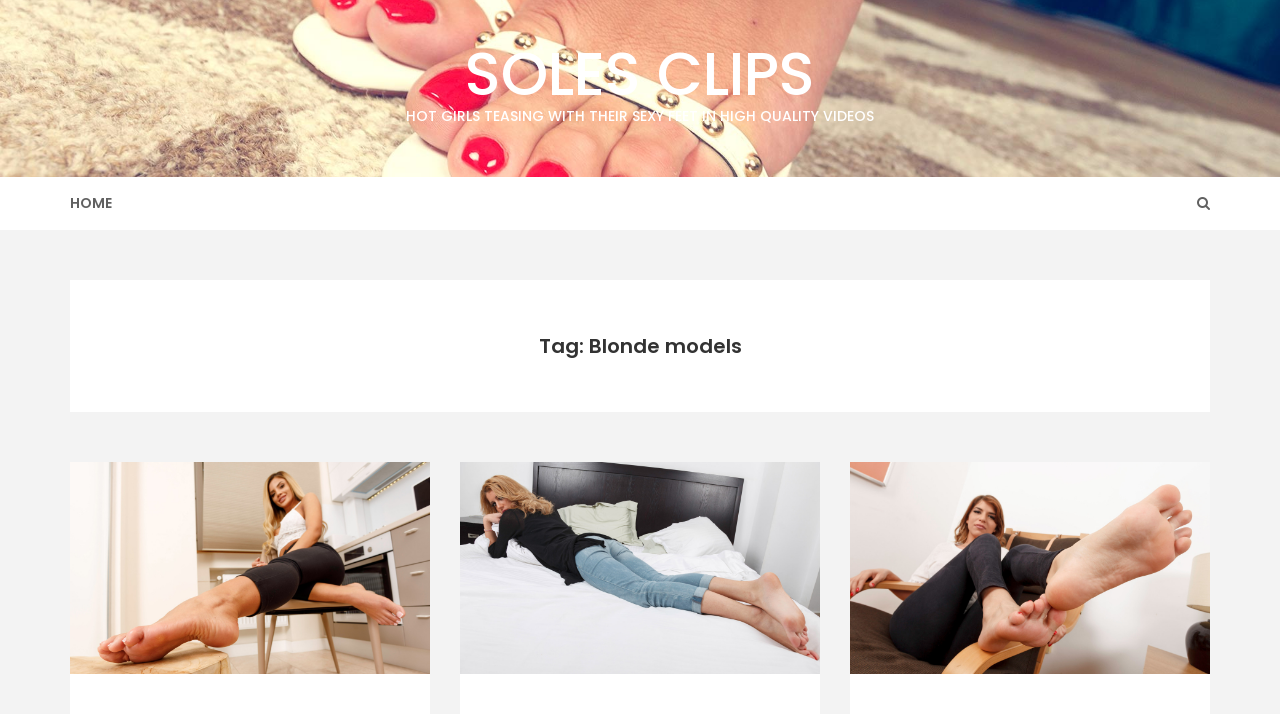

--- FILE ---
content_type: text/html; charset=UTF-8
request_url: https://www.solesclips.com/category/blonde-models/
body_size: 7216
content:
<!DOCTYPE html>
<html dir="ltr" lang="en-US"
	prefix="og: https://ogp.me/ns#" >
<head>

<meta http-equiv="Content-Type" content="text/html; charset=UTF-8" />
<meta name="viewport" content="width=device-width, initial-scale=1.0, maximum-scale=1.2, user-scalable=yes" />

<title>Category: Blonde models | Soles Clips</title>

		<!-- All in One SEO 4.3.9 - aioseo.com -->
		<meta name="robots" content="max-image-preview:large" />
		<meta name="google-site-verification" content="ZdraxL9nmgrEyuCPbMZ4Wrq2RqCVnq5o4pX1K33YR9o" />
		<meta name="msvalidate.01" content="F3F0938F8D281C90A9D71E5222ABE1D5" />
		<link rel="canonical" href="https://www.solesclips.com/category/blonde-models/" />
		<link rel="next" href="https://www.solesclips.com/category/blonde-models/page/2/" />
		<meta name="generator" content="All in One SEO (AIOSEO) 4.3.9" />
		<script type="application/ld+json" class="aioseo-schema">
			{"@context":"https:\/\/schema.org","@graph":[{"@type":"BreadcrumbList","@id":"https:\/\/www.solesclips.com\/category\/blonde-models\/#breadcrumblist","itemListElement":[{"@type":"ListItem","@id":"https:\/\/www.solesclips.com\/#listItem","position":1,"item":{"@type":"WebPage","@id":"https:\/\/www.solesclips.com\/","name":"Home","description":"Blonde Hottie Is Ready For Her Foot Worship Session - Barefoot in 4K videos","url":"https:\/\/www.solesclips.com\/"},"nextItem":"https:\/\/www.solesclips.com\/category\/blonde-models\/#listItem"},{"@type":"ListItem","@id":"https:\/\/www.solesclips.com\/category\/blonde-models\/#listItem","position":2,"item":{"@type":"WebPage","@id":"https:\/\/www.solesclips.com\/category\/blonde-models\/","name":"Blonde models","url":"https:\/\/www.solesclips.com\/category\/blonde-models\/"},"previousItem":"https:\/\/www.solesclips.com\/#listItem"}]},{"@type":"CollectionPage","@id":"https:\/\/www.solesclips.com\/category\/blonde-models\/#collectionpage","url":"https:\/\/www.solesclips.com\/category\/blonde-models\/","name":"Category: Blonde models | Soles Clips","inLanguage":"en-US","isPartOf":{"@id":"https:\/\/www.solesclips.com\/#website"},"breadcrumb":{"@id":"https:\/\/www.solesclips.com\/category\/blonde-models\/#breadcrumblist"}},{"@type":"Organization","@id":"https:\/\/www.solesclips.com\/#organization","name":"Soles Clips","url":"https:\/\/www.solesclips.com\/"},{"@type":"WebSite","@id":"https:\/\/www.solesclips.com\/#website","url":"https:\/\/www.solesclips.com\/","name":"Soles Clips","description":"Hot girls teasing with their sexy feet in high quality videos","inLanguage":"en-US","publisher":{"@id":"https:\/\/www.solesclips.com\/#organization"}}]}
		</script>
		<script type="text/javascript" >
			window.ga=window.ga||function(){(ga.q=ga.q||[]).push(arguments)};ga.l=+new Date;
			ga('create', "UA-126969962-4", 'auto');
			ga('send', 'pageview');
		</script>
		<script async src="https://www.google-analytics.com/analytics.js"></script>
		<!-- All in One SEO -->

<link rel='dns-prefetch' href='//fonts.googleapis.com' />
<link rel="alternate" type="application/rss+xml" title="Soles Clips &raquo; Feed" href="https://www.solesclips.com/feed/" />
<link rel="alternate" type="application/rss+xml" title="Soles Clips &raquo; Comments Feed" href="https://www.solesclips.com/comments/feed/" />
<link rel="alternate" type="application/rss+xml" title="Soles Clips &raquo; Blonde models Tag Feed" href="https://www.solesclips.com/category/blonde-models/feed/" />
<link rel='stylesheet' id='wp-block-library-css' href='https://www.solesclips.com/wp-includes/css/dist/block-library/style.min.css?ver=6.2.2' type='text/css' media='all' />
<link rel='stylesheet' id='classic-theme-styles-css' href='https://www.solesclips.com/wp-includes/css/classic-themes.min.css?ver=6.2.2' type='text/css' media='all' />
<style id='global-styles-inline-css' type='text/css'>
body{--wp--preset--color--black: #000000;--wp--preset--color--cyan-bluish-gray: #abb8c3;--wp--preset--color--white: #ffffff;--wp--preset--color--pale-pink: #f78da7;--wp--preset--color--vivid-red: #cf2e2e;--wp--preset--color--luminous-vivid-orange: #ff6900;--wp--preset--color--luminous-vivid-amber: #fcb900;--wp--preset--color--light-green-cyan: #7bdcb5;--wp--preset--color--vivid-green-cyan: #00d084;--wp--preset--color--pale-cyan-blue: #8ed1fc;--wp--preset--color--vivid-cyan-blue: #0693e3;--wp--preset--color--vivid-purple: #9b51e0;--wp--preset--gradient--vivid-cyan-blue-to-vivid-purple: linear-gradient(135deg,rgba(6,147,227,1) 0%,rgb(155,81,224) 100%);--wp--preset--gradient--light-green-cyan-to-vivid-green-cyan: linear-gradient(135deg,rgb(122,220,180) 0%,rgb(0,208,130) 100%);--wp--preset--gradient--luminous-vivid-amber-to-luminous-vivid-orange: linear-gradient(135deg,rgba(252,185,0,1) 0%,rgba(255,105,0,1) 100%);--wp--preset--gradient--luminous-vivid-orange-to-vivid-red: linear-gradient(135deg,rgba(255,105,0,1) 0%,rgb(207,46,46) 100%);--wp--preset--gradient--very-light-gray-to-cyan-bluish-gray: linear-gradient(135deg,rgb(238,238,238) 0%,rgb(169,184,195) 100%);--wp--preset--gradient--cool-to-warm-spectrum: linear-gradient(135deg,rgb(74,234,220) 0%,rgb(151,120,209) 20%,rgb(207,42,186) 40%,rgb(238,44,130) 60%,rgb(251,105,98) 80%,rgb(254,248,76) 100%);--wp--preset--gradient--blush-light-purple: linear-gradient(135deg,rgb(255,206,236) 0%,rgb(152,150,240) 100%);--wp--preset--gradient--blush-bordeaux: linear-gradient(135deg,rgb(254,205,165) 0%,rgb(254,45,45) 50%,rgb(107,0,62) 100%);--wp--preset--gradient--luminous-dusk: linear-gradient(135deg,rgb(255,203,112) 0%,rgb(199,81,192) 50%,rgb(65,88,208) 100%);--wp--preset--gradient--pale-ocean: linear-gradient(135deg,rgb(255,245,203) 0%,rgb(182,227,212) 50%,rgb(51,167,181) 100%);--wp--preset--gradient--electric-grass: linear-gradient(135deg,rgb(202,248,128) 0%,rgb(113,206,126) 100%);--wp--preset--gradient--midnight: linear-gradient(135deg,rgb(2,3,129) 0%,rgb(40,116,252) 100%);--wp--preset--duotone--dark-grayscale: url('#wp-duotone-dark-grayscale');--wp--preset--duotone--grayscale: url('#wp-duotone-grayscale');--wp--preset--duotone--purple-yellow: url('#wp-duotone-purple-yellow');--wp--preset--duotone--blue-red: url('#wp-duotone-blue-red');--wp--preset--duotone--midnight: url('#wp-duotone-midnight');--wp--preset--duotone--magenta-yellow: url('#wp-duotone-magenta-yellow');--wp--preset--duotone--purple-green: url('#wp-duotone-purple-green');--wp--preset--duotone--blue-orange: url('#wp-duotone-blue-orange');--wp--preset--font-size--small: 13px;--wp--preset--font-size--medium: 20px;--wp--preset--font-size--large: 36px;--wp--preset--font-size--x-large: 42px;--wp--preset--spacing--20: 0.44rem;--wp--preset--spacing--30: 0.67rem;--wp--preset--spacing--40: 1rem;--wp--preset--spacing--50: 1.5rem;--wp--preset--spacing--60: 2.25rem;--wp--preset--spacing--70: 3.38rem;--wp--preset--spacing--80: 5.06rem;--wp--preset--shadow--natural: 6px 6px 9px rgba(0, 0, 0, 0.2);--wp--preset--shadow--deep: 12px 12px 50px rgba(0, 0, 0, 0.4);--wp--preset--shadow--sharp: 6px 6px 0px rgba(0, 0, 0, 0.2);--wp--preset--shadow--outlined: 6px 6px 0px -3px rgba(255, 255, 255, 1), 6px 6px rgba(0, 0, 0, 1);--wp--preset--shadow--crisp: 6px 6px 0px rgba(0, 0, 0, 1);}:where(.is-layout-flex){gap: 0.5em;}body .is-layout-flow > .alignleft{float: left;margin-inline-start: 0;margin-inline-end: 2em;}body .is-layout-flow > .alignright{float: right;margin-inline-start: 2em;margin-inline-end: 0;}body .is-layout-flow > .aligncenter{margin-left: auto !important;margin-right: auto !important;}body .is-layout-constrained > .alignleft{float: left;margin-inline-start: 0;margin-inline-end: 2em;}body .is-layout-constrained > .alignright{float: right;margin-inline-start: 2em;margin-inline-end: 0;}body .is-layout-constrained > .aligncenter{margin-left: auto !important;margin-right: auto !important;}body .is-layout-constrained > :where(:not(.alignleft):not(.alignright):not(.alignfull)){max-width: var(--wp--style--global--content-size);margin-left: auto !important;margin-right: auto !important;}body .is-layout-constrained > .alignwide{max-width: var(--wp--style--global--wide-size);}body .is-layout-flex{display: flex;}body .is-layout-flex{flex-wrap: wrap;align-items: center;}body .is-layout-flex > *{margin: 0;}:where(.wp-block-columns.is-layout-flex){gap: 2em;}.has-black-color{color: var(--wp--preset--color--black) !important;}.has-cyan-bluish-gray-color{color: var(--wp--preset--color--cyan-bluish-gray) !important;}.has-white-color{color: var(--wp--preset--color--white) !important;}.has-pale-pink-color{color: var(--wp--preset--color--pale-pink) !important;}.has-vivid-red-color{color: var(--wp--preset--color--vivid-red) !important;}.has-luminous-vivid-orange-color{color: var(--wp--preset--color--luminous-vivid-orange) !important;}.has-luminous-vivid-amber-color{color: var(--wp--preset--color--luminous-vivid-amber) !important;}.has-light-green-cyan-color{color: var(--wp--preset--color--light-green-cyan) !important;}.has-vivid-green-cyan-color{color: var(--wp--preset--color--vivid-green-cyan) !important;}.has-pale-cyan-blue-color{color: var(--wp--preset--color--pale-cyan-blue) !important;}.has-vivid-cyan-blue-color{color: var(--wp--preset--color--vivid-cyan-blue) !important;}.has-vivid-purple-color{color: var(--wp--preset--color--vivid-purple) !important;}.has-black-background-color{background-color: var(--wp--preset--color--black) !important;}.has-cyan-bluish-gray-background-color{background-color: var(--wp--preset--color--cyan-bluish-gray) !important;}.has-white-background-color{background-color: var(--wp--preset--color--white) !important;}.has-pale-pink-background-color{background-color: var(--wp--preset--color--pale-pink) !important;}.has-vivid-red-background-color{background-color: var(--wp--preset--color--vivid-red) !important;}.has-luminous-vivid-orange-background-color{background-color: var(--wp--preset--color--luminous-vivid-orange) !important;}.has-luminous-vivid-amber-background-color{background-color: var(--wp--preset--color--luminous-vivid-amber) !important;}.has-light-green-cyan-background-color{background-color: var(--wp--preset--color--light-green-cyan) !important;}.has-vivid-green-cyan-background-color{background-color: var(--wp--preset--color--vivid-green-cyan) !important;}.has-pale-cyan-blue-background-color{background-color: var(--wp--preset--color--pale-cyan-blue) !important;}.has-vivid-cyan-blue-background-color{background-color: var(--wp--preset--color--vivid-cyan-blue) !important;}.has-vivid-purple-background-color{background-color: var(--wp--preset--color--vivid-purple) !important;}.has-black-border-color{border-color: var(--wp--preset--color--black) !important;}.has-cyan-bluish-gray-border-color{border-color: var(--wp--preset--color--cyan-bluish-gray) !important;}.has-white-border-color{border-color: var(--wp--preset--color--white) !important;}.has-pale-pink-border-color{border-color: var(--wp--preset--color--pale-pink) !important;}.has-vivid-red-border-color{border-color: var(--wp--preset--color--vivid-red) !important;}.has-luminous-vivid-orange-border-color{border-color: var(--wp--preset--color--luminous-vivid-orange) !important;}.has-luminous-vivid-amber-border-color{border-color: var(--wp--preset--color--luminous-vivid-amber) !important;}.has-light-green-cyan-border-color{border-color: var(--wp--preset--color--light-green-cyan) !important;}.has-vivid-green-cyan-border-color{border-color: var(--wp--preset--color--vivid-green-cyan) !important;}.has-pale-cyan-blue-border-color{border-color: var(--wp--preset--color--pale-cyan-blue) !important;}.has-vivid-cyan-blue-border-color{border-color: var(--wp--preset--color--vivid-cyan-blue) !important;}.has-vivid-purple-border-color{border-color: var(--wp--preset--color--vivid-purple) !important;}.has-vivid-cyan-blue-to-vivid-purple-gradient-background{background: var(--wp--preset--gradient--vivid-cyan-blue-to-vivid-purple) !important;}.has-light-green-cyan-to-vivid-green-cyan-gradient-background{background: var(--wp--preset--gradient--light-green-cyan-to-vivid-green-cyan) !important;}.has-luminous-vivid-amber-to-luminous-vivid-orange-gradient-background{background: var(--wp--preset--gradient--luminous-vivid-amber-to-luminous-vivid-orange) !important;}.has-luminous-vivid-orange-to-vivid-red-gradient-background{background: var(--wp--preset--gradient--luminous-vivid-orange-to-vivid-red) !important;}.has-very-light-gray-to-cyan-bluish-gray-gradient-background{background: var(--wp--preset--gradient--very-light-gray-to-cyan-bluish-gray) !important;}.has-cool-to-warm-spectrum-gradient-background{background: var(--wp--preset--gradient--cool-to-warm-spectrum) !important;}.has-blush-light-purple-gradient-background{background: var(--wp--preset--gradient--blush-light-purple) !important;}.has-blush-bordeaux-gradient-background{background: var(--wp--preset--gradient--blush-bordeaux) !important;}.has-luminous-dusk-gradient-background{background: var(--wp--preset--gradient--luminous-dusk) !important;}.has-pale-ocean-gradient-background{background: var(--wp--preset--gradient--pale-ocean) !important;}.has-electric-grass-gradient-background{background: var(--wp--preset--gradient--electric-grass) !important;}.has-midnight-gradient-background{background: var(--wp--preset--gradient--midnight) !important;}.has-small-font-size{font-size: var(--wp--preset--font-size--small) !important;}.has-medium-font-size{font-size: var(--wp--preset--font-size--medium) !important;}.has-large-font-size{font-size: var(--wp--preset--font-size--large) !important;}.has-x-large-font-size{font-size: var(--wp--preset--font-size--x-large) !important;}
.wp-block-navigation a:where(:not(.wp-element-button)){color: inherit;}
:where(.wp-block-columns.is-layout-flex){gap: 2em;}
.wp-block-pullquote{font-size: 1.5em;line-height: 1.6;}
</style>
<link rel='stylesheet' id='dashicons-css' href='https://www.solesclips.com/wp-includes/css/dashicons.min.css?ver=6.2.2' type='text/css' media='all' />
<link rel='stylesheet' id='google-fonts-css' href='https://fonts.googleapis.com/css?family=Cinzel+Decorative%7CPoppins%3A100%2C100i%2C200%2C200i%2C300%2C300i%2C400%2C400i%2C500%2C500i%2C600%2C600i%2C700%2C700i%2C800%2C800i%2C900%2C900i&#038;subset=latin%2Clatin-ext&#038;ver=1.0.0' type='text/css' media='all' />
<link rel='stylesheet' id='bootstrap-css' href='https://www.solesclips.com/wp-content/themes/savana-lite/assets/css/bootstrap.css?ver=3.3.7' type='text/css' media='all' />
<link rel='stylesheet' id='font-awesome-css' href='https://www.solesclips.com/wp-content/themes/savana-lite/assets/css/font-awesome.css?ver=4.7.0' type='text/css' media='all' />
<link rel='stylesheet' id='swipebox-css' href='https://www.solesclips.com/wp-content/themes/savana-lite/assets/css/swipebox.css?ver=1.3.0' type='text/css' media='all' />
<link rel='stylesheet' id='slick-css' href='https://www.solesclips.com/wp-content/themes/savana-lite/assets/css/slick.css?ver=1.8.0' type='text/css' media='all' />
<link rel='stylesheet' id='savana-lite-style-css' href='https://www.solesclips.com/wp-content/themes/savana-lite/style.css?ver=6.2.2' type='text/css' media='all' />
<style id='savana-lite-style-inline-css' type='text/css'>

				#logo-wrapper { 
					background-image: url(https://www.solesclips.com/wp-content/uploads/2019/11/header.jpg);
					-webkit-background-size: cover !important;
					-moz-background-size: cover !important;
					-o-background-size: cover !important;
					background-size: cover !important;
				}#logo a { font-size:60px; }
				h1, 
				h1.title, 
				h1.title a, 
				h1.title span { font-size:24px; }
</style>
<link rel='stylesheet' id='savana-lite-woocommerce-css' href='https://www.solesclips.com/wp-content/themes/savana-lite/assets/css/savana-lite-woocommerce.css?ver=1.0.0' type='text/css' media='all' />
<link rel='stylesheet' id='savana-lite-orange-css' href='https://www.solesclips.com/wp-content/themes/savana-lite/assets/skins/orange.css?ver=1.0.0' type='text/css' media='all' />
<script type='text/javascript' src='https://www.solesclips.com/wp-includes/js/jquery/jquery.min.js?ver=3.6.4' id='jquery-core-js'></script>
<script type='text/javascript' src='https://www.solesclips.com/wp-includes/js/jquery/jquery-migrate.min.js?ver=3.4.0' id='jquery-migrate-js'></script>
<!--[if IE 8]>
<script type='text/javascript' src='https://www.solesclips.com/wp-content/themes/savana-lite/assets/scripts/html5shiv.js?ver=3.7.3' id='html5shiv-js'></script>
<![endif]-->
<!--[if IE 8]>
<script type='text/javascript' src='https://www.solesclips.com/wp-content/themes/savana-lite/assets/scripts/selectivizr.js?ver=1.0.3b' id='selectivizr-js'></script>
<![endif]-->
<link rel="https://api.w.org/" href="https://www.solesclips.com/wp-json/" /><link rel="alternate" type="application/json" href="https://www.solesclips.com/wp-json/wp/v2/tags/83" /><link rel="EditURI" type="application/rsd+xml" title="RSD" href="https://www.solesclips.com/xmlrpc.php?rsd" />
<link rel="wlwmanifest" type="application/wlwmanifest+xml" href="https://www.solesclips.com/wp-includes/wlwmanifest.xml" />
<meta name="generator" content="WordPress 6.2.2" />
<link rel="icon" href="https://www.solesclips.com/wp-content/uploads/2019/11/cropped-site_icon_logo-32x32.jpg" sizes="32x32" />
<link rel="icon" href="https://www.solesclips.com/wp-content/uploads/2019/11/cropped-site_icon_logo-192x192.jpg" sizes="192x192" />
<link rel="apple-touch-icon" href="https://www.solesclips.com/wp-content/uploads/2019/11/cropped-site_icon_logo-180x180.jpg" />
<meta name="msapplication-TileImage" content="https://www.solesclips.com/wp-content/uploads/2019/11/cropped-site_icon_logo-270x270.jpg" />

</head>

<body class="archive tag tag-blonde-models tag-83">

<svg xmlns="http://www.w3.org/2000/svg" viewBox="0 0 0 0" width="0" height="0" focusable="false" role="none" style="visibility: hidden; position: absolute; left: -9999px; overflow: hidden;" ><defs><filter id="wp-duotone-dark-grayscale"><feColorMatrix color-interpolation-filters="sRGB" type="matrix" values=" .299 .587 .114 0 0 .299 .587 .114 0 0 .299 .587 .114 0 0 .299 .587 .114 0 0 " /><feComponentTransfer color-interpolation-filters="sRGB" ><feFuncR type="table" tableValues="0 0.49803921568627" /><feFuncG type="table" tableValues="0 0.49803921568627" /><feFuncB type="table" tableValues="0 0.49803921568627" /><feFuncA type="table" tableValues="1 1" /></feComponentTransfer><feComposite in2="SourceGraphic" operator="in" /></filter></defs></svg><svg xmlns="http://www.w3.org/2000/svg" viewBox="0 0 0 0" width="0" height="0" focusable="false" role="none" style="visibility: hidden; position: absolute; left: -9999px; overflow: hidden;" ><defs><filter id="wp-duotone-grayscale"><feColorMatrix color-interpolation-filters="sRGB" type="matrix" values=" .299 .587 .114 0 0 .299 .587 .114 0 0 .299 .587 .114 0 0 .299 .587 .114 0 0 " /><feComponentTransfer color-interpolation-filters="sRGB" ><feFuncR type="table" tableValues="0 1" /><feFuncG type="table" tableValues="0 1" /><feFuncB type="table" tableValues="0 1" /><feFuncA type="table" tableValues="1 1" /></feComponentTransfer><feComposite in2="SourceGraphic" operator="in" /></filter></defs></svg><svg xmlns="http://www.w3.org/2000/svg" viewBox="0 0 0 0" width="0" height="0" focusable="false" role="none" style="visibility: hidden; position: absolute; left: -9999px; overflow: hidden;" ><defs><filter id="wp-duotone-purple-yellow"><feColorMatrix color-interpolation-filters="sRGB" type="matrix" values=" .299 .587 .114 0 0 .299 .587 .114 0 0 .299 .587 .114 0 0 .299 .587 .114 0 0 " /><feComponentTransfer color-interpolation-filters="sRGB" ><feFuncR type="table" tableValues="0.54901960784314 0.98823529411765" /><feFuncG type="table" tableValues="0 1" /><feFuncB type="table" tableValues="0.71764705882353 0.25490196078431" /><feFuncA type="table" tableValues="1 1" /></feComponentTransfer><feComposite in2="SourceGraphic" operator="in" /></filter></defs></svg><svg xmlns="http://www.w3.org/2000/svg" viewBox="0 0 0 0" width="0" height="0" focusable="false" role="none" style="visibility: hidden; position: absolute; left: -9999px; overflow: hidden;" ><defs><filter id="wp-duotone-blue-red"><feColorMatrix color-interpolation-filters="sRGB" type="matrix" values=" .299 .587 .114 0 0 .299 .587 .114 0 0 .299 .587 .114 0 0 .299 .587 .114 0 0 " /><feComponentTransfer color-interpolation-filters="sRGB" ><feFuncR type="table" tableValues="0 1" /><feFuncG type="table" tableValues="0 0.27843137254902" /><feFuncB type="table" tableValues="0.5921568627451 0.27843137254902" /><feFuncA type="table" tableValues="1 1" /></feComponentTransfer><feComposite in2="SourceGraphic" operator="in" /></filter></defs></svg><svg xmlns="http://www.w3.org/2000/svg" viewBox="0 0 0 0" width="0" height="0" focusable="false" role="none" style="visibility: hidden; position: absolute; left: -9999px; overflow: hidden;" ><defs><filter id="wp-duotone-midnight"><feColorMatrix color-interpolation-filters="sRGB" type="matrix" values=" .299 .587 .114 0 0 .299 .587 .114 0 0 .299 .587 .114 0 0 .299 .587 .114 0 0 " /><feComponentTransfer color-interpolation-filters="sRGB" ><feFuncR type="table" tableValues="0 0" /><feFuncG type="table" tableValues="0 0.64705882352941" /><feFuncB type="table" tableValues="0 1" /><feFuncA type="table" tableValues="1 1" /></feComponentTransfer><feComposite in2="SourceGraphic" operator="in" /></filter></defs></svg><svg xmlns="http://www.w3.org/2000/svg" viewBox="0 0 0 0" width="0" height="0" focusable="false" role="none" style="visibility: hidden; position: absolute; left: -9999px; overflow: hidden;" ><defs><filter id="wp-duotone-magenta-yellow"><feColorMatrix color-interpolation-filters="sRGB" type="matrix" values=" .299 .587 .114 0 0 .299 .587 .114 0 0 .299 .587 .114 0 0 .299 .587 .114 0 0 " /><feComponentTransfer color-interpolation-filters="sRGB" ><feFuncR type="table" tableValues="0.78039215686275 1" /><feFuncG type="table" tableValues="0 0.94901960784314" /><feFuncB type="table" tableValues="0.35294117647059 0.47058823529412" /><feFuncA type="table" tableValues="1 1" /></feComponentTransfer><feComposite in2="SourceGraphic" operator="in" /></filter></defs></svg><svg xmlns="http://www.w3.org/2000/svg" viewBox="0 0 0 0" width="0" height="0" focusable="false" role="none" style="visibility: hidden; position: absolute; left: -9999px; overflow: hidden;" ><defs><filter id="wp-duotone-purple-green"><feColorMatrix color-interpolation-filters="sRGB" type="matrix" values=" .299 .587 .114 0 0 .299 .587 .114 0 0 .299 .587 .114 0 0 .299 .587 .114 0 0 " /><feComponentTransfer color-interpolation-filters="sRGB" ><feFuncR type="table" tableValues="0.65098039215686 0.40392156862745" /><feFuncG type="table" tableValues="0 1" /><feFuncB type="table" tableValues="0.44705882352941 0.4" /><feFuncA type="table" tableValues="1 1" /></feComponentTransfer><feComposite in2="SourceGraphic" operator="in" /></filter></defs></svg><svg xmlns="http://www.w3.org/2000/svg" viewBox="0 0 0 0" width="0" height="0" focusable="false" role="none" style="visibility: hidden; position: absolute; left: -9999px; overflow: hidden;" ><defs><filter id="wp-duotone-blue-orange"><feColorMatrix color-interpolation-filters="sRGB" type="matrix" values=" .299 .587 .114 0 0 .299 .587 .114 0 0 .299 .587 .114 0 0 .299 .587 .114 0 0 " /><feComponentTransfer color-interpolation-filters="sRGB" ><feFuncR type="table" tableValues="0.098039215686275 1" /><feFuncG type="table" tableValues="0 0.66274509803922" /><feFuncB type="table" tableValues="0.84705882352941 0.41960784313725" /><feFuncA type="table" tableValues="1 1" /></feComponentTransfer><feComposite in2="SourceGraphic" operator="in" /></filter></defs></svg>
<a class="skip-link screen-reader-text" href="#content">Skip to content</a>


        <div id="sidebar-wrapper">
            
            <div id="scroll-sidebar" class="clearfix">
				
                <a class="mobile-navigation" href="#modal-sidebar">
                	<i class="fa fa-times open"></i>
                </a>
                	
                <div class="wrap">
				
                    <div class="mobilemenu-box">
                       
                        <nav id="mobilemenu" class="mobile-menu-1">
							
							<false class="menu"><ul>
<li class="page_item page-item-2"><a href="https://www.solesclips.com/home/"><a href="https://www.solesclips.com/">Home</a></a></li>
</ul></false>
                            
                        </nav> 
                        
                    </div>
                
				</div>
                
            </div>
        
        </div>
        

<div id="overlay-body"></div>

<div id="wrapper">

	<header id="header-wrapper" >

		
        <div id="logo-wrapper">

            <div class="container">

                <div class="row">

                    <div class="col-md-12" >

                        <div id="logo">

                            <a href="https://www.solesclips.com/" title="Soles Clips">Soles Clips<span>Hot girls teasing with their sexy feet in high quality videos</span></a>
                        </div>

                    </div>

                </div>

            </div>

        </div>

        <div id="menu-wrapper">

            <div class="container">

                <div class="row">

                    <div class="col-md-12">

                        <a class="mobile-navigation" href="#modal-sidebar">
                            <i class="fa fa-bars"></i>
                        </a>

                        <button class="menu-toggle" aria-controls="mainmenu" aria-expanded="false" type="button">
                            <span aria-hidden="true">Menu</span>
                            <span class="dashicons" aria-hidden="true"></span>
                        </button>

                        <nav id="mainmenu" class="header-menu" >

                            <false class="menu"><ul>
<li class="page_item page-item-2"><a href="https://www.solesclips.com/home/"><a href="https://www.solesclips.com/">Home</a></a></li>
</ul></false>

                        </nav>

                        
							<div class="header-search">
								<a class="open-search-form" href="#search-form"><i class="fa fa-search" aria-hidden="true"></i></a>
								<div class="search-form">    
    <form role="search" method="get" id="header-searchform" action="https://www.solesclips.com/">
		<input type="text" placeholder="Type here &amp; click enter." name="s" id="header-s" autocomplete="off" />
    </form>
    <a class="close-search-form" href="#close-search-form"><i class="fa fa-times searchform-close-button"></i></a>
    
</div>
							</div>

                        
                    </div>

                </div>

            </div>

        </div>

	</header>
<div id="content" class="container">
	
    <div class='row'>			
			<div class="post-container col-md-12" >
		
				<article class="post-article category">
						
					<h1>Tag: Blonde models</h1>
		
				</article>
		
			</div>
	
</div>        
			<div class="row masonry" id="masonry">
                    
                               
                    <div id="post-23576" class="post-23576 post type-post status-publish format-video has-post-thumbnail hentry category-chloe tag-bare-feet tag-big-feet tag-blonde-models tag-french-pedicure tag-high-arches tag-meaty-soles tag-wide-soles post_format-post-format-video post-container masonry-item col-md-4">
                
                        			
			<div class="pin-container ">
					
				<img width="1170" height="690" src="https://www.solesclips.com/wp-content/uploads/2025/11/poster-3-1170x690.jpg" class="attachment-savana_lite_blog_thumbnail size-savana_lite_blog_thumbnail wp-post-image" alt="" decoding="async" loading="lazy" /><span class="post-icon dashicons dashicons-format-video"></span>                    
			</div>
			
	    
        <div class="post-article">
        
            <span class="entry-date"> on November 21, 2025</span><h3 class="title page-title"><a href="https://www.solesclips.com/chloe/blonde-hottie-is-ready-for-her-foot-worship-session/">Blonde Hottie Is Ready For Her Foot Worship Session</a></h3><span class="entry-category"><a href="https://www.solesclips.com/model/chloe/" rel="category tag">Chloe</a></span><div class="read-more-wrapper"><a class="read-more" href="https://www.solesclips.com/chloe/blonde-hottie-is-ready-for-her-foot-worship-session/" title="Read More"> <span class="button default">Read More</span></a></div>
        
        </div>

	                
                    </div>

                               
                    <div id="post-23574" class="post-23574 post type-post status-publish format-video has-post-thumbnail hentry category-layla tag-bare-feet tag-big-feet tag-blonde-models tag-high-arches tag-long-toes tag-red-toenails tag-sexy-feet tag-soft-soles post_format-post-format-video post-container masonry-item col-md-4">
                
                        			
			<div class="pin-container ">
					
				<img width="1170" height="690" src="https://www.solesclips.com/wp-content/uploads/2025/11/poster-2-1170x690.jpg" class="attachment-savana_lite_blog_thumbnail size-savana_lite_blog_thumbnail wp-post-image" alt="" decoding="async" loading="lazy" /><span class="post-icon dashicons dashicons-format-video"></span>                    
			</div>
			
	    
        <div class="post-article">
        
            <span class="entry-date"> on November 15, 2025</span><h3 class="title page-title"><a href="https://www.solesclips.com/layla/thin-foot-model-with-amazing-long-feet-and-long-toes/">Thin Foot Model With Amazing Long Feet And Long Toes</a></h3><span class="entry-category"><a href="https://www.solesclips.com/model/layla/" rel="category tag">Layla</a></span><div class="read-more-wrapper"><a class="read-more" href="https://www.solesclips.com/layla/thin-foot-model-with-amazing-long-feet-and-long-toes/" title="Read More"> <span class="button default">Read More</span></a></div>
        
        </div>

	                
                    </div>

                               
                    <div id="post-23566" class="post-23566 post type-post status-publish format-video has-post-thumbnail hentry category-edna tag-bare-feet tag-big-feet tag-blonde-models tag-high-arches tag-red-toenails tag-soft-soles tag-wide-soles post_format-post-format-video post-container masonry-item col-md-4">
                
                        			
			<div class="pin-container ">
					
				<img width="1170" height="690" src="https://www.solesclips.com/wp-content/uploads/2025/10/poster-3-1170x690.jpg" class="attachment-savana_lite_blog_thumbnail size-savana_lite_blog_thumbnail wp-post-image" alt="" decoding="async" loading="lazy" /><span class="post-icon dashicons dashicons-format-video"></span>                    
			</div>
			
	    
        <div class="post-article">
        
            <span class="entry-date"> on October 22, 2025</span><h3 class="title page-title"><a href="https://www.solesclips.com/edna/hot-model-with-wide-soles-and-red-pedicure/">Hot Model With Wide Soles And Red Pedicure</a></h3><span class="entry-category"><a href="https://www.solesclips.com/model/edna/" rel="category tag">Edna</a></span><div class="read-more-wrapper"><a class="read-more" href="https://www.solesclips.com/edna/hot-model-with-wide-soles-and-red-pedicure/" title="Read More"> <span class="button default">Read More</span></a></div>
        
        </div>

	                
                    </div>

                               
                    <div id="post-23562" class="post-23562 post type-post status-publish format-video has-post-thumbnail hentry category-pearl tag-bare-feet tag-big-feet tag-blonde-models tag-high-arches tag-red-toenails tag-rough-soles tag-sexy-feet tag-tattooed-model post_format-post-format-video post-container masonry-item col-md-4">
                
                        			
			<div class="pin-container ">
					
				<img width="1170" height="690" src="https://www.solesclips.com/wp-content/uploads/2025/10/poster-1-1170x690.jpg" class="attachment-savana_lite_blog_thumbnail size-savana_lite_blog_thumbnail wp-post-image" alt="" decoding="async" loading="lazy" /><span class="post-icon dashicons dashicons-format-video"></span>                    
			</div>
			
	    
        <div class="post-article">
        
            <span class="entry-date"> on October 10, 2025</span><h3 class="title page-title"><a href="https://www.solesclips.com/pearl/get-a-foot-worship-session-with-a-tall-blonde-model/">Get A Foot Worship Session With A Tall Blonde Model</a></h3><span class="entry-category"><a href="https://www.solesclips.com/model/pearl/" rel="category tag">Pearl</a></span><div class="read-more-wrapper"><a class="read-more" href="https://www.solesclips.com/pearl/get-a-foot-worship-session-with-a-tall-blonde-model/" title="Read More"> <span class="button default">Read More</span></a></div>
        
        </div>

	                
                    </div>

                               
                    <div id="post-23556" class="post-23556 post type-post status-publish format-video has-post-thumbnail hentry category-pearl tag-bare-feet tag-big-feet tag-blonde-models tag-high-arches tag-meaty-soles tag-red-toenails tag-rough-soles tag-sexy-feet post_format-post-format-video post-container masonry-item col-md-4">
                
                        			
			<div class="pin-container ">
					
				<img width="1170" height="690" src="https://www.solesclips.com/wp-content/uploads/2025/09/poster-3-1170x690.jpg" class="attachment-savana_lite_blog_thumbnail size-savana_lite_blog_thumbnail wp-post-image" alt="" decoding="async" loading="lazy" /><span class="post-icon dashicons dashicons-format-video"></span>                    
			</div>
			
	    
        <div class="post-article">
        
            <span class="entry-date"> on September 22, 2025</span><h3 class="title page-title"><a href="https://www.solesclips.com/pearl/barefoot-blonde-with-perfect-high-arches/">Barefoot Blonde With Perfect High Arches</a></h3><span class="entry-category"><a href="https://www.solesclips.com/model/pearl/" rel="category tag">Pearl</a></span><div class="read-more-wrapper"><a class="read-more" href="https://www.solesclips.com/pearl/barefoot-blonde-with-perfect-high-arches/" title="Read More"> <span class="button default">Read More</span></a></div>
        
        </div>

	                
                    </div>

                               
                    <div id="post-23550" class="post-23550 post type-post status-publish format-video has-post-thumbnail hentry category-layla tag-bare-feet tag-big-feet tag-blonde-models tag-high-arches tag-long-toes tag-red-toenails tag-sexy-sandals tag-soft-soles post_format-post-format-video post-container masonry-item col-md-4">
                
                        			
			<div class="pin-container ">
					
				<img width="1170" height="690" src="https://www.solesclips.com/wp-content/uploads/2025/09/poster-1170x690.jpg" class="attachment-savana_lite_blog_thumbnail size-savana_lite_blog_thumbnail wp-post-image" alt="" decoding="async" loading="lazy" /><span class="post-icon dashicons dashicons-format-video"></span>                    
			</div>
			
	    
        <div class="post-article">
        
            <span class="entry-date"> on September 1, 2025</span><h3 class="title page-title"><a href="https://www.solesclips.com/layla/perfect-silky-soles-and-red-pedicure/">Perfect Silky Soles And Red Pedicure</a></h3><span class="entry-category"><a href="https://www.solesclips.com/model/layla/" rel="category tag">Layla</a></span><div class="read-more-wrapper"><a class="read-more" href="https://www.solesclips.com/layla/perfect-silky-soles-and-red-pedicure/" title="Read More"> <span class="button default">Read More</span></a></div>
        
        </div>

	                
                    </div>

                               
                    <div id="post-23542" class="post-23542 post type-post status-publish format-video has-post-thumbnail hentry category-chloe tag-bare-feet tag-big-feet tag-blonde-models tag-french-pedicure tag-high-arches tag-meaty-soles tag-sexy-feet tag-wide-soles tag-wrinkled-soles post_format-post-format-video post-container masonry-item col-md-4">
                
                        			
			<div class="pin-container ">
					
				<img width="1170" height="690" src="https://www.solesclips.com/wp-content/uploads/2025/07/poster-3-1170x690.jpg" class="attachment-savana_lite_blog_thumbnail size-savana_lite_blog_thumbnail wp-post-image" alt="" decoding="async" loading="lazy" /><span class="post-icon dashicons dashicons-format-video"></span>                    
			</div>
			
	    
        <div class="post-article">
        
            <span class="entry-date"> on July 27, 2025</span><h3 class="title page-title"><a href="https://www.solesclips.com/chloe/she-will-crush-you-with-her-wide-meaty-soles/">She Will Crush You With Her Wide Meaty Soles</a></h3><span class="entry-category"><a href="https://www.solesclips.com/model/chloe/" rel="category tag">Chloe</a></span><div class="read-more-wrapper"><a class="read-more" href="https://www.solesclips.com/chloe/she-will-crush-you-with-her-wide-meaty-soles/" title="Read More"> <span class="button default">Read More</span></a></div>
        
        </div>

	                
                    </div>

                               
                    <div id="post-23456" class="post-23456 post type-post status-publish format-video has-post-thumbnail hentry category-madeline tag-bare-feet tag-big-feet tag-blonde-models tag-high-arches tag-sexy-feet tag-tattooed-model tag-toe-rings post_format-post-format-video post-container masonry-item col-md-4">
                
                        			
			<div class="pin-container ">
					
				<img width="1170" height="690" src="https://www.solesclips.com/wp-content/uploads/2024/09/poster-2-1170x690.jpg" class="attachment-savana_lite_blog_thumbnail size-savana_lite_blog_thumbnail wp-post-image" alt="" decoding="async" loading="lazy" /><span class="post-icon dashicons dashicons-format-video"></span>                    
			</div>
			
	    
        <div class="post-article">
        
            <span class="entry-date"> on September 16, 2024</span><h3 class="title page-title"><a href="https://www.solesclips.com/madeline/dominant-blonde-shoves-her-long-toes-in-your-mouth/">Dominant Blonde Shoves Her Long Toes In Your Mouth</a></h3><span class="entry-category"><a href="https://www.solesclips.com/model/madeline/" rel="category tag">Madeline</a></span><div class="read-more-wrapper"><a class="read-more" href="https://www.solesclips.com/madeline/dominant-blonde-shoves-her-long-toes-in-your-mouth/" title="Read More"> <span class="button default">Read More</span></a></div>
        
        </div>

	                
                    </div>

                               
                    <div id="post-23444" class="post-23444 post type-post status-publish format-video has-post-thumbnail hentry category-barbara tag-bare-feet tag-big-feet tag-blonde-models tag-coloured-toenails tag-high-heels tag-long-toes tag-soft-soles post_format-post-format-video post-container masonry-item col-md-4">
                
                        			
			<div class="pin-container ">
					
				<img width="1170" height="690" src="https://www.solesclips.com/wp-content/uploads/2024/08/poster-1-1170x690.jpg" class="attachment-savana_lite_blog_thumbnail size-savana_lite_blog_thumbnail wp-post-image" alt="" decoding="async" loading="lazy" /><span class="post-icon dashicons dashicons-format-video"></span>                    
			</div>
			
	    
        <div class="post-article">
        
            <span class="entry-date"> on August 8, 2024</span><h3 class="title page-title"><a href="https://www.solesclips.com/barbara/blonde-beauty-makes-you-worship-her-feet/">Blonde Beauty Makes You Worship Her Feet</a></h3><span class="entry-category"><a href="https://www.solesclips.com/model/barbara/" rel="category tag">Barbara</a></span><div class="read-more-wrapper"><a class="read-more" href="https://www.solesclips.com/barbara/blonde-beauty-makes-you-worship-her-feet/" title="Read More"> <span class="button default">Read More</span></a></div>
        
        </div>

	                
                    </div>

                               
                    <div id="post-23438" class="post-23438 post type-post status-publish format-video has-post-thumbnail hentry category-shyla tag-big-feet tag-blonde-models tag-high-arches tag-nylons tag-sheer-pantyhose tag-wide-soles post_format-post-format-video post-container masonry-item col-md-4">
                
                        			
			<div class="pin-container ">
					
				<img width="1170" height="690" src="https://www.solesclips.com/wp-content/uploads/2024/07/poster-3-1170x690.jpg" class="attachment-savana_lite_blog_thumbnail size-savana_lite_blog_thumbnail wp-post-image" alt="" decoding="async" loading="lazy" /><span class="post-icon dashicons dashicons-format-video"></span>                    
			</div>
			
	    
        <div class="post-article">
        
            <span class="entry-date"> on July 21, 2024</span><h3 class="title page-title"><a href="https://www.solesclips.com/shyla/well-worn-sheer-grey-nylons-on-her-perfect-feet/">Well Worn Sheer Grey Nylons On Her Perfect Feet</a></h3><span class="entry-category"><a href="https://www.solesclips.com/model/shyla/" rel="category tag">Shyla</a></span><div class="read-more-wrapper"><a class="read-more" href="https://www.solesclips.com/shyla/well-worn-sheer-grey-nylons-on-her-perfect-feet/" title="Read More"> <span class="button default">Read More</span></a></div>
        
        </div>

	                
                    </div>

                               
                    <div id="post-23436" class="post-23436 post type-post status-publish format-video has-post-thumbnail hentry category-krissa tag-bare-feet tag-big-feet tag-blonde-models tag-high-arches tag-red-toenails tag-sexy-feet tag-soft-soles post_format-post-format-video post-container masonry-item col-md-4">
                
                        			
			<div class="pin-container ">
					
				<img width="1170" height="690" src="https://www.solesclips.com/wp-content/uploads/2024/07/poster-2-1170x690.jpg" class="attachment-savana_lite_blog_thumbnail size-savana_lite_blog_thumbnail wp-post-image" alt="" decoding="async" loading="lazy" /><span class="post-icon dashicons dashicons-format-video"></span>                    
			</div>
			
	    
        <div class="post-article">
        
            <span class="entry-date"> on July 15, 2024</span><h3 class="title page-title"><a href="https://www.solesclips.com/krissa/hot-foot-model-with-soft-soles-and-red-pedicure/">Hot Foot Model With Soft Soles And Red Pedicure</a></h3><span class="entry-category"><a href="https://www.solesclips.com/model/krissa/" rel="category tag">Krissa</a></span><div class="read-more-wrapper"><a class="read-more" href="https://www.solesclips.com/krissa/hot-foot-model-with-soft-soles-and-red-pedicure/" title="Read More"> <span class="button default">Read More</span></a></div>
        
        </div>

	                
                    </div>

                               
                    <div id="post-23434" class="post-23434 post type-post status-publish format-video has-post-thumbnail hentry category-marta tag-bare-feet tag-blonde-models tag-meaty-soles tag-small-feet tag-soft-soles tag-tattooed-model post_format-post-format-video post-container masonry-item col-md-4">
                
                        			
			<div class="pin-container ">
					
				<img width="1170" height="690" src="https://www.solesclips.com/wp-content/uploads/2024/07/poster-1-1170x690.jpg" class="attachment-savana_lite_blog_thumbnail size-savana_lite_blog_thumbnail wp-post-image" alt="" decoding="async" loading="lazy" /><span class="post-icon dashicons dashicons-format-video"></span>                    
			</div>
			
	    
        <div class="post-article">
        
            <span class="entry-date"> on July 9, 2024</span><h3 class="title page-title"><a href="https://www.solesclips.com/marta/tattooed-beauty-with-small-perfect-shaped-soles/">Tattooed Beauty With Small Perfect Shaped Soles</a></h3><span class="entry-category"><a href="https://www.solesclips.com/model/marta/" rel="category tag">Marta</a></span><div class="read-more-wrapper"><a class="read-more" href="https://www.solesclips.com/marta/tattooed-beauty-with-small-perfect-shaped-soles/" title="Read More"> <span class="button default">Read More</span></a></div>
        
        </div>

	                
                    </div>

                
			</div>
	
	<div class="wp-pagenavi"><span class="page-numbers current">1</span>
<a class="page-numbers" href="https://www.solesclips.com/category/blonde-models/page/2/">2</a>
<a class="page-numbers" href="https://www.solesclips.com/category/blonde-models/page/3/">3</a>
<span class="page-numbers dots">&hellip;</span>
<a class="page-numbers" href="https://www.solesclips.com/category/blonde-models/page/15/">15</a>
<a class="next page-numbers" href="https://www.solesclips.com/category/blonde-models/page/2/">&raquo;</a></div>
</div>    <footer id="footer">
    
    	        
        <div class="container">
    
             <div class="row copyright" >
                
                <div class="col-md-12" >

                    <div class="social-buttons"><a href="https://www.facebook.com/BarefootBeauties" target="_blank" title="facebook" button-title="Facebook" class="social"><i class="fa fa-facebook"></i></a> <a href="https://twitter.com/noemisworld" target="_blank" title="twitter" button-title="Twitter" class="social"><i class="fa fa-twitter"></i></a> </div>
                    <p>

                    	Copyright Soles Clips 2026
                    	<a href="https://www.themeinprogress.com/" target="_blank"> | Theme by ThemeinProgress</a>
                    	<a href="http://wordpress.org/" title="A Semantic Personal Publishing Platform" rel="generator"> | Proudly powered by WordPress</a>
                            
                    </p>

                </div>
            
            </div>
            
        </div>
    
    </footer>

</div>

<div id="back-to-top"><span class="dashicons dashicons-arrow-up-alt"></span></div><script type='text/javascript' src='https://www.solesclips.com/wp-content/themes/savana-lite/assets/js/jquery.easing.js?ver=1.3' id='jquery-easing-js'></script>
<script type='text/javascript' src='https://www.solesclips.com/wp-content/themes/savana-lite/assets/js/jquery.nicescroll.js?ver=3.7.6' id='jquery-nicescroll-js'></script>
<script type='text/javascript' src='https://www.solesclips.com/wp-content/themes/savana-lite/assets/js/jquery.swipebox.js?ver=1.4.4' id='jquery-swipebox-js'></script>
<script type='text/javascript' src='https://www.solesclips.com/wp-content/themes/savana-lite/assets/js/slick.js?ver=1.8.0' id='slick-js'></script>
<script type='text/javascript' src='https://www.solesclips.com/wp-content/themes/savana-lite/assets/js/jquery.touchSwipe.js?ver=1.6.18' id='jquery-touchSwipe-js'></script>
<script type='text/javascript' src='https://www.solesclips.com/wp-content/themes/savana-lite/assets/js/jquery.fitvids.js?ver=1.1' id='fitvids-js'></script>
<script type='text/javascript' src='https://www.solesclips.com/wp-includes/js/imagesloaded.min.js?ver=4.1.4' id='imagesloaded-js'></script>
<script type='text/javascript' src='https://www.solesclips.com/wp-includes/js/masonry.min.js?ver=4.2.2' id='masonry-js'></script>
<script type='text/javascript' src='https://www.solesclips.com/wp-content/themes/savana-lite/assets/js/savana-lite-template.js?ver=1.0.0' id='savana-lite-template-js'></script>
<script type='text/javascript' id='savana-lite-navigation-js-extra'>
/* <![CDATA[ */
var accessibleNavigationScreenReaderText = {"expandMain":"Open the main menu","collapseMain":"Close the main menu","expandChild":"expand submenu","collapseChild":"collapse submenu"};
/* ]]> */
</script>
<script type='text/javascript' src='https://www.solesclips.com/wp-content/themes/savana-lite/assets/js/navigation.js?ver=1.0' id='savana-lite-navigation-js'></script>
   

</body>

</html>

--- FILE ---
content_type: text/plain
request_url: https://www.google-analytics.com/j/collect?v=1&_v=j102&a=2113398622&t=pageview&_s=1&dl=https%3A%2F%2Fwww.solesclips.com%2Fcategory%2Fblonde-models%2F&ul=en-us%40posix&dt=Category%3A%20Blonde%20models%20%7C%20Soles%20Clips&sr=1280x720&vp=1280x720&_u=IEBAAEABAAAAACAAI~&jid=1441095239&gjid=507392108&cid=1373104437.1769022634&tid=UA-126969962-4&_gid=61730049.1769022634&_r=1&_slc=1&z=1467613973
body_size: -451
content:
2,cG-MDZV1ZRD8V